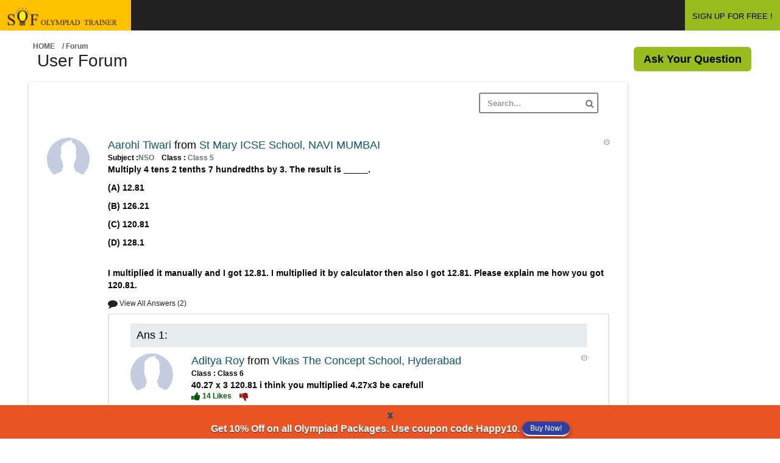

--- FILE ---
content_type: text/html;charset=UTF-8
request_url: https://www.sofolympiadtrainer.com/forum/questions/7478/bp-classquestions-multiply-4-tens-2-tenths-7-hundredths-by-3-the-result-is-_____p------p-classx4-opt
body_size: 7204
content:






<!DOCTYPE html>
<html lang="en">
    <head>

	
<!-- Google Tag Manager -->
<script>(function(w,d,s,l,i){w[l]=w[l]||[];w[l].push({'gtm.start':
new Date().getTime(),event:'gtm.js'});var f=d.getElementsByTagName(s)[0],
j=d.createElement(s),dl=l!='dataLayer'?'&l='+l:'';j.async=true;j.src=
'https://www.googletagmanager.com/gtm.js?id='+i+dl;f.parentNode.insertBefore(j,f);
})(window,document,'script','dataLayer','GTM-M98F9Z7');</script>
<!-- End Google Tag Manager -->


        
            
                <title>bp classquestions multiply 4 tens 2 tenths 7 hundredths by 3 the result is _____p      p classx4 opt</title>
            

            
        
        <link rel="shortcut icon" href="/resources/latestLogin/assets/favicon.ico">
        <meta charset="UTF-8" />
        <meta name="viewport" content="width=device-width, initial-scale=1.0" />
        <meta http-equiv="X-UA-Compatible" content="IE=edge,chrome=1" />
        <script src="/resources/js/rwuser.js"></script>
        <link rel="stylesheet" type="text/css" href="/resources/css/bootstrap/bootstrap.min.css" />
        <link rel="stylesheet" type="text/css" href="/resources/css/libs/font-awesome.css" />
        <link rel="stylesheet" type="text/css" href="/resources/css/libs/nanoscroller.css" />
        <link rel="stylesheet" type="text/css" href="/resources/css/compiled/theme_styles.css" />
        <link rel="stylesheet" type="text/css" href="/resources/css/libs/magnific-popup.css">
        <link type="image/x-icon" href="favicon.png" rel="shortcut icon" />

        <!-- google font libraries -->
        <!--        <link href='//fonts.googleapis.com/css?family=Open+Sans:400,600,700,300|Titillium+Web:200,300,400' rel='stylesheet' type='text/css'>-->

        <!--[if lt IE 9]>
                <script src="/resources/js/html5shiv.js"></script>
                <script src="/resources/js/respond.min.js"></script>
        <![endif]-->


        <style>
	.story .storyheading{background:#E7EBEE ; margin-bottom: 10px; padding: 5px 10px;}
	.story .storyheadingM{background:#a5dc65 ; margin-bottom: 10px; padding: 5px 10px;}
	</style>
    </head>
    <body>
        <div id="theme-wrapper">

            <header class="navbar" id="header-navbar">
                







<link rel="stylesheet" type="text/css" href="https://cdnjs.cloudflare.com/ajax/libs/font-awesome/5.13.1/css/all.min.css">
<link rel="stylesheet" type="text/css" href="/resources/css/libs/font-awesome.css" />
<link rel="stylesheet" href="https://cdnjs.cloudflare.com/ajax/libs/animate.css/4.0.0/animate.min.css" />

<script src="/resources/js/revisewise.js?v=5.09"></script>

<style>
.theme-blue-gradient #header-navbar{
background:#222;
}
</style>

 



<div class="content-wrapper" style="background:#222">


    
    
     <a href="/user/common/dashboard" id="logo" class="navbar-brand" style="background: #ffc000;padding:12px">
            <img src="/resources/images/login/logo.png" alt="SOF Olympiad Trainer" title="SOF Olympiad Trainer" class="normal-logo logo-white" height="30" width="191"/>
            <img src="/resources/img/logo-black.png" alt="logo" class="normal-logo logo-black" height="30" width="191"/>
            <img src="/resources/img/logo-small.png" alt="logo" class="small-logo hidden-xs hidden-sm hidden" height="30" width="191"/>
        </a>
	



               





<!-- wallet -->





            </ul>
        </div>

        <div class="nav-no-collapse pull-right" id="header-nav">
            <ul class="nav navbar-nav pull-right">

                
            


<li>
   <a href="https://www.sofolympiadtrainer.com/user/new" class="btn btn-success" style="color:#000;">SIGN UP FOR FREE !</a>
</li>
<!--for GTM popup-->
<a id="gtmPopupId" name="gtmPopupId" data-toggle="modal" data-target="#GTMPopup"></a>
<!--/for GTM popup-->
 

</ul>

        </div>
    </div>
</div>
<!-- for programme popup-->
  <!-- Modal 
  <div class="modal fade animate__animated animate__zoomInDown" id="GTMPopup" role="dialog" >
  	    <div class="modal-dialog">
     	<div class="modal-content" style="border-radius: 5px;background-color: #fff0;box-shadow:none;border: none;">
       Modal body       
<div class="modal-body text-center" style="padding: 0px;">
        <button type="button" class="close" data-dismiss="modal" aria-hidden="true"><i style="color:#e53935;" class="fas fa-times-circle"></i></button>
	<a href="https://www.sofolympiadtrainer.com/skills-development-programme.jsp?utm_source=sofolympiadtrainer&utm_medium=banner&utm_campaign=popup&utm_content=programme_on_forum">
      	<img class="img-responsive"src="https://www.sofolympiadtrainer.com/resources/newTheme2019/img/all_images/programme-popup.png" style="border-radius: 5px;" >
        </a>
       	</div>
       
       	</div>
     </div>
  </div>
 /for programme popup -->
<script>
 
    setTimeout(function(){ document.getElementById("gtmPopupId").click();
         
    }, 7000);
   
</script>


            </header>

            <div id="page-wrapper_1" class="container">
                <div class="row">
                    
                    <div id="content-wrapper_1">
                        






<script src="https://www.google.com/recaptcha/api.js" async defer></script>


<script src="/resources/js/revisewise.js"></script>

<style>

  /* p img{width:-webkit-fill-available;} */
   
  p img{width:fit-content;}

.story-inner-content-forum p{font-size:20px;}

@media (min-width: 320px) and (max-width: 770px) {
.story-inner-content-forum p{font-size:13px;}
#forum_ans {color:#000;font-size: 14px;padding: 12px 0;}
}

</style>
<div id="page-wrapper" class="container">
    <div class="row">

        <div id="content-wrapper" style="margin-left:0;">
            <div class="row">
                <div class="col-lg-12">

                            <div class="pull-left">
                                <ol class="breadcrumb">
                                    <li><a href="/forum">Home</a></li>
                                    <input type="hidden" id="askquespopup" name="askquespopup" value=""/>
                                    <input type="hidden" id="askansspopup" name="askansspopup" value=""/>
                                    <input type="hidden" id="clickId" name="clickId" value=""/>
                                    <input type="hidden" id="ansClickId" name="ansClickId" value=""/>
                                    <input type="hidden" id="askQSubject" name="askQSubject" value=""/>
                                    <input type="hidden" id="threadId" name="threadId" value="7478"/>
                                    <li class="active">/ Forum</li>
                                </ol>

                             </div>    
</div>
<div class="container">
<div class="row">
                <div class="col-lg-2">
		<h1>User Forum</h1>
                  </div>           
		<div class="col-lg-10">
                            <div style="margin-bottom: 15px;" class="pull-right">
                                <a class="btn-lg btn-success mrg-b-lg" style="color:#000;" href="/forum/postq" data-toggle="modal">Ask Your Question</a>
                                <a  id="modalHref" name="modalHref" href="#myModal" data-toggle="modal"></a>
                            </div>
                        </div>
                    </div>
</div>


<!-- banner-1 -->
<center>
  <!--  <a href="https://www.sofolympiadtrainer.com/assessment-test.jsp?utm_source=sofolympiadtrainer.com&utm_medium=banner&utm_campaign=forum_static_banner&utm_content=assessment_test_on_forum_static_banner">
   <img src="/resources/newTheme2019/img/all_images/forum-multiple-olympiad-static-banner-blog.png" alt="" class="img-responsive" style="margin-bottom: 10px;" /> </a>
 <a href="https://www.sofolympiadtrainer.com/pricing.jsp">
<img src="https://www.sofolympiadtrainer.com/resources/newTheme2019/img/all_images/backToSchool20.png" height="212" width="1185" alt="coupon" class="img-responsive" style="margin-bottom: 10px;" /> </a> -->
</center>
<!-- /banner-1  -->


                    <div class="row" id="user-profile">


                        <div class="col-lg-10 col-md-8 col-sm-8">
                            <!--rajni -->

                            <div class="row">


                                <div class="col-lg-12 col-md-12 col-sm-12">
                                    <div class="main-box clearfix">
                                        <div class="tabs-wrapper profile-tabs">
                                            <!--                                                <ul class="nav nav-tabs">
                                                                                                <li class="active"><a href="#tab-nco" onclick="javascript:setCategoryFunc('NCO');" id="tab-nco-href" data-toggle="tab">NCO</a></li>
                                                                                                <li><a href="#tab-nso" onclick="javascript:setCategoryFunc('NSO');" id="tab-nso-href" data-toggle="tab">NSO</a></li>
                                                                                                <li><a href="#tab-imo" onclick="javascript:setCategoryFunc('IMO');" id="tab-imo-href" data-toggle="tab">IMO</a></li>
                                                                                                <li><a href="#tab-ieo" onclick="javascript:setCategoryFunc('IEO');" id="tab-ieo-href" data-toggle="tab">IEO</a></li>
                                                                                            </ul>  -->

                                            <div class="tab-content">
                                                <!-------- NCO ------------------------------------------------------------------------------------------------------------->                                               
                                                <div class="tab-pane fade in active" id="tab-nco">
                                                    <header class="main-box-header clearfix">
                                                        <div class="filter-block col-lg-12">
                                                            <div class="form-group pull-right">
                                                                <form name="searchNCO" id="searchNCO" action="/forum/search/result" method="post">
                                                                    <input type="text" id="queryString" name="queryString" placeholder="Search..." class="form-control">
                                                                    <i class="fa fa-search search-icon"></i>
                                                                </form>
                                                            </div> 
                                                        </div>
                                                    </header>


                                                    <div id="newsfeed">

                                                        <!-- Fisrt story -->


                                                                                                                        
                                                        <div class="story"  style="padding:10px 0 0 0;word-break:break-word;">
                                                            
                                                             
                                                            <div class="story-user">
                                                                <a href="#">
                                                                    <img src="/resources/images/avatar.png" alt=""/>
                                                                </a>
                                                            </div>

                                                            <div class="story-content">

                                                                

                                                                <header class="story-header">

                                                                    <div class="story-author">
                                                                        <a class="story-author-link" href="/forum/user/463972">Aarohi Tiwari </a>
                                                                        from
                                                                        <a style="color:#105575;">St Mary ICSE School, NAVI MUMBAI</a>
                                                                    </div>
                                                                        
                                                                    <div class="small">Subject :<a style="color:#6c6f75;">NSO </a> &nbsp;&nbsp; Class :<a style="color:#6c6f75;"> Class 5 </a></div>


                                                                    <div class="story-time">
                                                                        <i class="fa fa-clock-o"></i><time class="timeago" datetime="2017-11-05 19:39:22.0"></time>
                                                                    </div>
                                                                </header>
                                                                <div id="forum_ans">
                                                                    <B><p class="questions"> Multiply 4 tens 2 tenths 7 hundredths by 3. The result is _____.</p>
				<p class="x4-options"></B>(A) 12.81 </p><p>(B) 126.21 </p><p>(C) 120.81 </p><p>(D) 128.1</p><br>I multiplied it manually and I got 12.81.  I multiplied it by calculator then also I got 12.81. Please explain me how you got 120.81.

                                                                </div>

                                                                <!-- Ans Pannel -->
                                                                <div id="accordion" class="panel-group accordion" style="margin-bottom: 0px;">
                                                                    <div class="panel panel-default" style="box-shadow:none;">
                                                                        <div class="panel-heading" style="background:#FFF;padding-left:0;">
                                                                            <h4 class="panel-title">
                                                                                <a href="#collapseNco7478" id="collapseNcoHref7478" name="collapseNcoHref7478" data-parent="#accordion" data-toggle="expand" class="accordion-toggle collapsed" style="content:none">
                                                                                    <small style="color:#222;">	<i class="fa fa-comment fa-lg"></i> View All Answers (2)</small>

                                                                                </a>
                                                                            </h4>
                                                                        </div>
                                                                        <div class="panel-collapse expanded" id="collapseNco7478">  <!-- collapseOne -->
                                                                            <div class="panel-body">
                                                                                <!--==============================================================================================================   -->                         
                                                                                <!-- First ans -->
                                                                                
                                                                                
                                                                                    
                                                                                    
                                                                                    <div class="story" style="padding:0;">
                                                                                        <h2 class="storyheading" >Ans 1:
                                                                                            
                                                                                            
                                                                                        </h2>


                                                                                        <!-- Edit form start-->
                                                                                        <div class="modal fade" id="myModal15032" tabindex="-1" role="dialog" aria-labelledby="myModalLabel" aria-hidden="true">
                                                                                            <div class="modal-dialog">
                                                                                                <div class="modal-content">

                                                                                                    <div class="modal-header">
                                                                                                        <button type="button" class="close" data-dismiss="modal" aria-hidden="true">&times;</button>
                                                                                                        <h4 class="modal-title">Edit Post</h4>
                                                                                                    </div>

                                                                                                    <div class="modal-body">
                                                                                                        <form method="post" id="editansform" name="editansform" action="/forum/editAns">
                                                                                                            <input type="hidden" id="postId" name="postId" value="15032"/>
                                                                                                             <input type="hidden" id="threadId" name="threadId" value="7478"/>
                                                                                                            <input type="hidden" id="clickIdVal" name="clickIdVal" value="collapseNcoHref7478"/>
                                                                                                            <div class="form-group">
                                                                                                                <label for="exampleTextarea">Post</label>
                                                                                                                <textarea class="form-control" id="editAnsPostMessage" name="editAnsPostMessage" rows="10">40.27
x     3
120.81
i think you multiplied 4.27x3
be carefull</textarea>
                                                                                                            </div>

                                                                                                            <div class="modal-footer">
                                                                                                                <!-- <button type="button" class="btn btn-default" data-dismiss="modal">Close</button> -->
                                                                                                                <button type="submit" class="btn btn-primary">Save</button>
                                                                                                            </div>
                                                                                                        </form>

                                                                                                    </div>

                                                                                                </div><!-- /.modal-content -->
                                                                                            </div><!-- /.modal-dialog -->
                                                                                        </div>

                                                                                        <!-- Edit form end -->


                                                                                        <div class="story-user">
                                                                                            <a href="#">
                                                                                                <img src="/resources/images/avatar.png" alt=""/>
                                                                                            </a>
                                                                                        </div>

                                                                                        <div class="story-content">
                                                                                            <header class="story-header">


                                                                                                <div class="story-author">
                                                                                                    <a class="story-author-link" href="/forum/user/242517"> Aditya Roy </a>
                                                                                                    from
                                                                                                    <a style="color:#105575;">Vikas The Concept School, Hyderabad</a>
                                                                                                </div>

                                                                                                <div class="small">Class :<a style="color:black;"> Class 6 </a></div>


                                                                                                <div class="story-time">
                                                                                                    <i class="fa fa-clock-o"></i> <time class="timeago" datetime="2017-11-06 01:16:21.0"></time>
                                                                                                </div>
                                                                                            </header>
                                                                                            <div class="story-inner-content-forum" style="word-break: break-word;">
                                                                                                40.27
x     3
120.81
i think you multiplied 4.27x3
be carefull
                                                                                            </div>
                                                                                            <div id="voteCount15032">
                                                                                                <footer class="story-footer">
                                                                                                    <a style="color:#05570A;" class="story-comments-link" href="#" onclick="voteCountFunc('15032', 'u', 'voteCount15032');">
                                                                                                        <i class="fa fa-thumbs-up fa-lg"></i> 14 Likes 
                                                                                                        </a>
                                                                                                        <a class="story-likes-link" href="#" onclick="voteCountFunc('15032', 'd', 'voteCount15032');">
                                                                                                        <i class="fa fa-thumbs-down fa-lg"></i>  
                                                                                                        </a>
                                                                                                    </footer>
                                                                                                </div>
                                                                                                <br>


                                                                                            </div>
                                                                                        </div>
                                                                                
                                                                                    
                                                                                    
                                                                                    <div class="story" style="padding:0;">
                                                                                        <h2 class="storyheading" >Ans 2:
                                                                                            
                                                                                            
                                                                                        </h2>


                                                                                        <!-- Edit form start-->
                                                                                        <div class="modal fade" id="myModal15042" tabindex="-1" role="dialog" aria-labelledby="myModalLabel" aria-hidden="true">
                                                                                            <div class="modal-dialog">
                                                                                                <div class="modal-content">

                                                                                                    <div class="modal-header">
                                                                                                        <button type="button" class="close" data-dismiss="modal" aria-hidden="true">&times;</button>
                                                                                                        <h4 class="modal-title">Edit Post</h4>
                                                                                                    </div>

                                                                                                    <div class="modal-body">
                                                                                                        <form method="post" id="editansform" name="editansform" action="/forum/editAns">
                                                                                                            <input type="hidden" id="postId" name="postId" value="15042"/>
                                                                                                             <input type="hidden" id="threadId" name="threadId" value="7478"/>
                                                                                                            <input type="hidden" id="clickIdVal" name="clickIdVal" value="collapseNcoHref7478"/>
                                                                                                            <div class="form-group">
                                                                                                                <label for="exampleTextarea">Post</label>
                                                                                                                <textarea class="form-control" id="editAnsPostMessage" name="editAnsPostMessage" rows="10">Follow your gut feelings.if you think it's A,then go for A </textarea>
                                                                                                            </div>

                                                                                                            <div class="modal-footer">
                                                                                                                <!-- <button type="button" class="btn btn-default" data-dismiss="modal">Close</button> -->
                                                                                                                <button type="submit" class="btn btn-primary">Save</button>
                                                                                                            </div>
                                                                                                        </form>

                                                                                                    </div>

                                                                                                </div><!-- /.modal-content -->
                                                                                            </div><!-- /.modal-dialog -->
                                                                                        </div>

                                                                                        <!-- Edit form end -->


                                                                                        <div class="story-user">
                                                                                            <a href="#">
                                                                                                <img src="/resources/images/avatar.png" alt=""/>
                                                                                            </a>
                                                                                        </div>

                                                                                        <div class="story-content">
                                                                                            <header class="story-header">


                                                                                                <div class="story-author">
                                                                                                    <a class="story-author-link" href="/forum/user/566771"> khushie  </a>
                                                                                                    from
                                                                                                    <a style="color:#105575;">gdgps , Gurgaon </a>
                                                                                                </div>

                                                                                                <div class="small">Class :<a style="color:black;"> Class 5 </a></div>


                                                                                                <div class="story-time">
                                                                                                    <i class="fa fa-clock-o"></i> <time class="timeago" datetime="2017-11-06 02:19:57.0"></time>
                                                                                                </div>
                                                                                            </header>
                                                                                            <div class="story-inner-content-forum" style="word-break: break-word;">
                                                                                                Follow your gut feelings.if you think it's A,then go for A 
                                                                                            </div>
                                                                                            <div id="voteCount15042">
                                                                                                <footer class="story-footer">
                                                                                                    <a style="color:#05570A;" class="story-comments-link" href="#" onclick="voteCountFunc('15042', 'u', 'voteCount15042');">
                                                                                                        <i class="fa fa-thumbs-up fa-lg"></i> 1 Likes 
                                                                                                        </a>
                                                                                                        <a class="story-likes-link" href="#" onclick="voteCountFunc('15042', 'd', 'voteCount15042');">
                                                                                                        <i class="fa fa-thumbs-down fa-lg"></i> 1 Dislikes 
                                                                                                        </a>
                                                                                                    </footer>
                                                                                                </div>
                                                                                                <br>


                                                                                            </div>
                                                                                        </div>
                                                                                        
                                                                                
                                                                                <!-- First ans End -->
                                                                                <!-- ============================================================================================================== -->
                                                                            </div>
                                                                        </div>
                                                                    </div>
                                                                </div>
                                                                <!-- Ans Pannel End -->
                                                                <!-- your ans -->
                                                                <div id="accordion" class="panel-group accordion">
                                                                    <div class="panel panel-default" style="box-shadow:none;">
                                                                        <div class="panel-heading" style="background:#FFF;padding:0 0 10px 0;">
                                                                            <h4 class="panel-title">

                                                                                <a href="/forum/postad?threadId=7478" onclick="setAnsClickIdDetailPage('threadDetails7478');" data-parent="#accordion"  class="accordion-toggle collapsed" style="content:none">
                                                                                    <small style="color:blue;">	<i class="fa fa-comment fa-lg"></i> Submit Your Answers</small>

                                                                                </a>
                                                                                <a  id="hellothreadDetails7478" name="hellothreadDetails7478" href="#threadDetails7478" class="accordion-toggle collapsed" data-parent="#accordion" data-toggle="collapse"></a>
                                                                            </h4>
                                                                        </div>
                                                                        <div class="panel-collapse collapse" id="threadDetails7478">
                                                                            <div class="panel-body">

                                                                                <header class="main-box-header clearfix">
                                                                                    <h2>Post Your Answer</h2>
                                                                                </header>

                                                                                <div class="main-box-body clearfix">
                                                                                    <form method="post" id="askansform7478" name="askansform7478" action="/forum/submitAns" onsubmit="return validateAnsForm('anserrordiv7478', 'askansform7478');">
                                                                                        <input type="hidden" id="questionPostId" name="questionPostId" value="7478"/>
                                                                                        <input type="hidden" id="clickIdVal" name="clickIdVal" value="collapseNcoHref7478"/>
                                                                                        <div id="anserrordiv7478" style="color: red"></div>
                                                                                        <div class="form-group">
                                                                                            <textarea class="form-control" id="ansPostMessage" name="ansPostMessage" rows="10"></textarea>
                                                                                        </div>
											<div id="askqueformcaptchaerrordiv2" style="color: red"></div>
                                                                                        <!-- Google reCAPTCHA box -->                                      
                                                <div class="g-recaptcha" data-sitekey="6LeyACYTAAAAAI5YEOgwmn_4zpMAwbrbjqn2VCgV" style="transform:scale(0.77);-webkit-transform:scale(0.77);transform-origin:0 0;-webkit-transform-origin:0 0;"></div>    

                                                                                        <div class="form-group">
                                                                                            <div class=" col-lg-10">
                                                                                                <!--   <button class="btn btn-primary" type="Submit">Submit</button> -->
                                                                                                <input type="submit" class="btn btn-primary" value="Submit"/>
                                                                                            </div>
                                                                                        </div>	
                                                                                    </form>

                                                                                </div>

                                                                            </div>
                                                                        </div>
                                                                    </div>
                                                                </div>
                                                                <!-- your ans end-->


                                                            </div>
                                                                 
                                                        </div>
                                                        

                                                        <!-- fist story end -->

                                                    </div>

                                                </div>
                                                <!-------- NSO ------------------------------------------------------------------------------------------------------------->

                                                <!-------- IMO ------------------------------------------------------------------------------------------------------------->

                                                <!-------- IEO ------------------------------------------------------------------------------------------------------------->

                                            </div>
                                        </div>

                                    </div>
                                </div>
                            </div>

                            <!-- rajni -->

                        </div>
                        

                        <!-- banner 2 -->
                           <!--   <div class="col-lg-2 col-md-4 col-sm-4">
                                <a href="https://www.sofolympiadtrainer.com/instantPaymentPage?utm_source=sofolympiadtrainer.com&utm_medium=banner&utm_campaign=forum_static_banner&utm_content=multiple_olympiad_on_forum_static_banner">
                                    <img src="/resources/newTheme2019/img/all_images/forum-multiple-olympiad-static-banner-2.png" alt="" class="img-responsive" />
                                 </a>
                             </div>  -->
                             <!-- /banner-2 -->

                        
                        <div class="clearfix"></div>
                    </div><div class="clearfix"></div>
                </div>
                <div class="clearfix"></div>


		
<!--
<footer id="footer-bar" class="row" style="width: 100%;background-color:#2eafb0;/ position: fixed; /bottom: 0px;height: auto;line-height: 29px;color: white;opacity: 1;height: auto;">
                            
<p style=" font-size:16px; padding-left:43px; margin: 4px; float:left">Prepare for NSO, NCO, IMO, IEO with SOF Olympiad Trainer</p>

<a class="btn btn-success pull-right" href="http://www.sofolympiadtrainer.com/user/new" onclick="ga('send', 'event', { eventCategory: 'Forum QuestionPage', eventAction: 'click', eventLabel: 'click on sign up for free'});" style="margin: 10px;margin-right: 50px;">Sign up for FREE!</a>
<a class="btn btn-success pull-right" href="http://www.sofolympiadtrainer.com/user/new" onclick="ga('send', 'event', { eventCategory: 'Forum QuestionPage', eventAction: 'click', eventLabel: 'click on login now'});" style="margin: 10px;margin-right: 24px;">Login Now</a>
                     </footer>

-->


                <!--                            <footer id="footer-bar" class="row">
                                                <p id="footer-copyright" class="col-xs-12">
                                                    Powered by revisewise.
                                                </p>
                                            </footer>-->
            </div>
        </div>
    </div>
</div>





<script   src="https://code.jquery.com/jquery-3.0.0.min.js"   integrity="sha256-JmvOoLtYsmqlsWxa7mDSLMwa6dZ9rrIdtrrVYRnDRH0="   crossorigin="anonymous"></script>
<script src="/resources/js/jquery.timeago.js" type="text/javascript"></script>
<script type="text/javascript">
 window.onload = function () {
	var ansClickId = document.getElementById("ansClickId").value;
	var helloclick = ansClickId;
        //alert("helloclick="+helloclick);
	if (helloclick != "") {
		//alert("inside helloclick");
		document.getElementById(helloclick).click();
		setTimeout(function () {
			openAnsBox(helloclick);
		}, 1000);

	}

	
	document.getElementById("ansClickId").value = "";

}

function openAnsBox(ancId) {
	window.location = document.getElementById(ancId);
}


function submitClassChange(url, formId) {
	//cid = document.getElementById(formId).classChangeTop.value;
	//alert(document.getElementById("classChangeTop").value);
	//document.getElementById("classId").value= cid;

	//url = url+"?dbName="+db;
	//alert(url);
	document.getElementById(formId).action = url;
	document.getElementById(formId).submit();
}
</script>
<script type="text/javascript">
    var $j = jQuery.noConflict();
    $j(document).ready(function () {
        $j("time.timeago").timeago();
    });

    function validateAskQueForm() {
        var flag = true;
        var postMessages = document.getElementById("questionPostMessage").value;
        var recapcha=document.getElementById("g-recaptcha-response").value;
        //alert(postMessages);
        //var postMessages=document.getElementById("questionPostMessage");
        if (postMessages == '') {
            flag = false;

            document.getElementById("askqueformerrordiv").innerHTML = "Please enter your qustion in post area.";
            var mytext = document.getElementById("questionPostMessage");
            mytext.focus();
        }
        if(recapcha ==''){ 
        flag = false;
       
        document.getElementById("askqueformcaptchaerrordiv").innerHTML ="Please fill/select captcha.";
        var mytext1 = document.getElementById("g-recaptcha-response");
        mytext1.focus(); 
    }
        //alert(flag);
        return flag;
    }

    function validateAnsForm(id, formName) {
        var flag = true;
        //alert(id);
        //var postMessages=document.getElementById("ansPostMessage").value;
        var postMessages = document.getElementById(formName)[2].value
	var recapcha=document.getElementById("g-recaptcha-response").value;

        ///alert(postMessages);
        //var postMessages=document.getElementById("questionPostMessage");
        var reWhiteSpace = new RegExp(/^\s+$/);
        if (postMessages == '' || reWhiteSpace.test(postMessages)) {
            flag = false;

            document.getElementById(id).innerHTML = "Please enter your answer.";
            var mytext = document.getElementById("ansPostMessage");
            mytext.focus();
        }

        var arr = postMessages.split(' ');
    $.each(arr,function(){
        console.log(this.length);
        // check valid word length
        checkRepeat = function (this) {
            var repeats = /(.)\1/;
            return repeats.test(str);
        };
        if(this.length > 30 || if(checkRepeat)){
          document.getElementById(id).innerHTML ="Please enter valid words.";
          var mytext = document.getElementById("ansPostMessage");
          mytext.focus();  
        }
    });        

	if(recapcha ==''){ 
        flag = false;
       
        document.getElementById("askqueformcaptchaerrordiv2").innerHTML ="Please fill/select captcha.";
        var mytext1 = document.getElementById("g-recaptcha-response");
        mytext1.focus(); 
    }

        //alert(flag);
        return flag;
    }
</script>


                        <!--<div class="fixed-footer">
                            <footer id="footer-bar" class="row">
                                








                            </footer>
                        </div> -->
                    </div>
                </div>
            </div>
        </div>
<!-- global scripts -->
            <script src="/resources/js/demo-skin-changer.js"></script> <!-- only for demo -->

            <script src="/resources/js/jquery.js"></script>
            <script src="/resources/js/bootstrap.js"></script>
            <script src="/resources/js/jquery.nanoscroller.min.js"></script>

<!--            <script src="/resources/js/demo.js"></script>  only for demo -->

            <!-- this page specific scripts -->
            <script src="/resources/js/jquery.slimscroll.min.js"></script>

            <!-- theme scripts -->
<!--            <script src="/resources/js/scripts.js"></script>
            <script src="/resources/js/pace.min.js"></script>-->

    </body>
</html>
